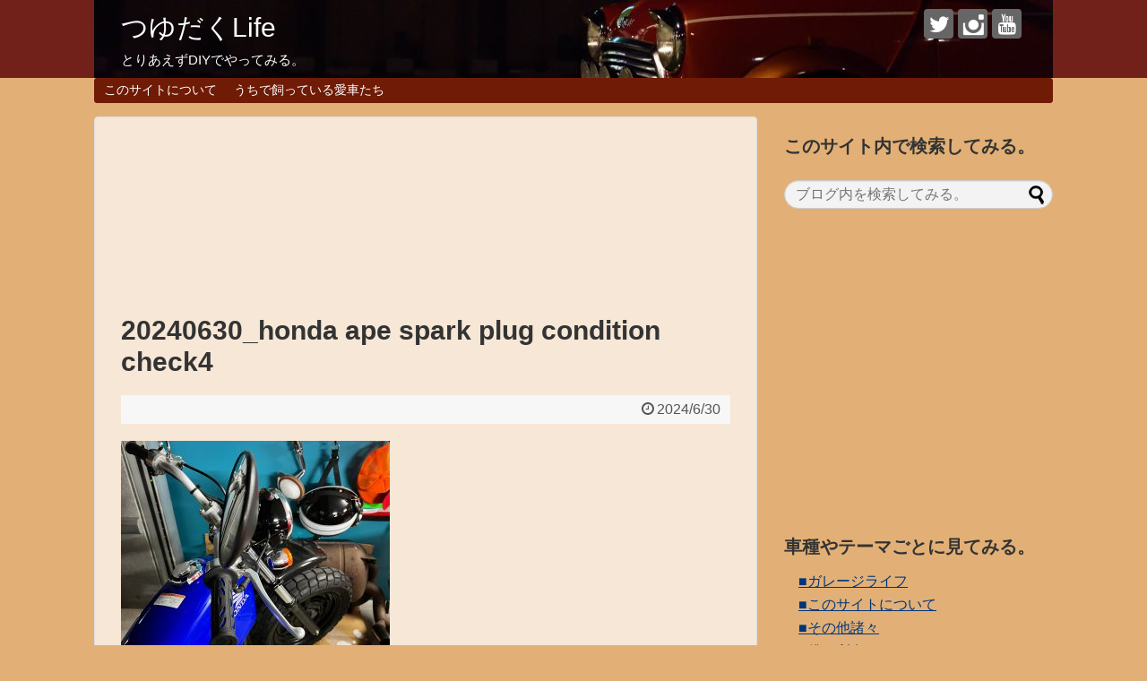

--- FILE ---
content_type: text/html; charset=UTF-8
request_url: https://www.mini-diy.com/13309/20240630_honda-ape-spark-plug-condition-check4/
body_size: 14995
content:
<!DOCTYPE html><html dir="ltr" lang="ja" prefix="og: https://ogp.me/ns#"><head> <script async src="//pagead2.googlesyndication.com/pagead/js/adsbygoogle.js"></script> <script>(adsbygoogle = window.adsbygoogle || []).push({
    google_ad_client: "ca-pub-2064199007146177",
    enable_page_level_ads: true
  });</script> <meta charset="UTF-8"><meta name="viewport" content="width=device-width,initial-scale=1.0"><link rel="alternate" type="application/rss+xml" title="つゆだくLife RSS Feed" href="https://www.mini-diy.com/feed/" /><link rel="pingback" href="https://www.mini-diy.com/xmlrpc.php" /><meta name="robots" content="noindex,follow"><meta name="description" content="" /><meta name="keywords" content="" /><meta property="og:type" content="article"><meta property="og:description" content=""><meta property="og:title" content="20240630_honda ape spark plug condition check4"><meta property="og:url" content="https://www.mini-diy.com/13309/20240630_honda-ape-spark-plug-condition-check4/"><meta property="og:image" content="https://www.mini-diy.com/wp-content/themes/simplicity2/images/og-image.jpg"><meta property="og:site_name" content="つゆだくLife"><meta property="og:locale" content="ja_JP"><meta name="twitter:card" content="summary"><meta name="twitter:description" content=""><meta name="twitter:title" content="20240630_honda ape spark plug condition check4"><meta name="twitter:url" content="https://www.mini-diy.com/13309/20240630_honda-ape-spark-plug-condition-check4/"><meta name="twitter:image" content="https://www.mini-diy.com/wp-content/themes/simplicity2/images/og-image.jpg"><meta name="twitter:domain" content="www.mini-diy.com"><meta name="twitter:creator" content="@kamibukuroman"><meta name="twitter:site" content="@kamibukuroman"><title>20240630_honda ape spark plug condition check4 | つゆだくLife</title><meta name="robots" content="max-image-preview:large" /><meta name="author" content="Kamibukuroman"/><link rel="canonical" href="https://www.mini-diy.com/13309/20240630_honda-ape-spark-plug-condition-check4/" /><meta name="generator" content="All in One SEO (AIOSEO) 4.9.3" /><meta property="og:locale" content="ja_JP" /><meta property="og:site_name" content="つゆだくLife | とりあえずDIYでやってみる。" /><meta property="og:type" content="article" /><meta property="og:title" content="20240630_honda ape spark plug condition check4 | つゆだくLife" /><meta property="og:url" content="https://www.mini-diy.com/13309/20240630_honda-ape-spark-plug-condition-check4/" /><meta property="article:published_time" content="2024-06-30T06:03:32+00:00" /><meta property="article:modified_time" content="2024-06-30T06:03:58+00:00" /><meta name="twitter:card" content="summary" /><meta name="twitter:title" content="20240630_honda ape spark plug condition check4 | つゆだくLife" /> <script type="application/ld+json" class="aioseo-schema">{"@context":"https:\/\/schema.org","@graph":[{"@type":"BreadcrumbList","@id":"https:\/\/www.mini-diy.com\/13309\/20240630_honda-ape-spark-plug-condition-check4\/#breadcrumblist","itemListElement":[{"@type":"ListItem","@id":"https:\/\/www.mini-diy.com#listItem","position":1,"name":"Home","item":"https:\/\/www.mini-diy.com","nextItem":{"@type":"ListItem","@id":"https:\/\/www.mini-diy.com\/13309\/20240630_honda-ape-spark-plug-condition-check4\/#listItem","name":"20240630_honda ape spark plug condition check4"}},{"@type":"ListItem","@id":"https:\/\/www.mini-diy.com\/13309\/20240630_honda-ape-spark-plug-condition-check4\/#listItem","position":2,"name":"20240630_honda ape spark plug condition check4","previousItem":{"@type":"ListItem","@id":"https:\/\/www.mini-diy.com#listItem","name":"Home"}}]},{"@type":"ItemPage","@id":"https:\/\/www.mini-diy.com\/13309\/20240630_honda-ape-spark-plug-condition-check4\/#itempage","url":"https:\/\/www.mini-diy.com\/13309\/20240630_honda-ape-spark-plug-condition-check4\/","name":"20240630_honda ape spark plug condition check4 | \u3064\u3086\u3060\u304fLife","inLanguage":"ja","isPartOf":{"@id":"https:\/\/www.mini-diy.com\/#website"},"breadcrumb":{"@id":"https:\/\/www.mini-diy.com\/13309\/20240630_honda-ape-spark-plug-condition-check4\/#breadcrumblist"},"author":{"@id":"https:\/\/www.mini-diy.com\/author\/kamibukuroman\/#author"},"creator":{"@id":"https:\/\/www.mini-diy.com\/author\/kamibukuroman\/#author"},"datePublished":"2024-06-30T15:03:32+09:00","dateModified":"2024-06-30T15:03:58+09:00"},{"@type":"Organization","@id":"https:\/\/www.mini-diy.com\/#organization","name":"\u3064\u3086\u3060\u304fLife","description":"\u3068\u308a\u3042\u3048\u305aDIY\u3067\u3084\u3063\u3066\u307f\u308b\u3002","url":"https:\/\/www.mini-diy.com\/"},{"@type":"Person","@id":"https:\/\/www.mini-diy.com\/author\/kamibukuroman\/#author","url":"https:\/\/www.mini-diy.com\/author\/kamibukuroman\/","name":"Kamibukuroman","image":{"@type":"ImageObject","@id":"https:\/\/www.mini-diy.com\/13309\/20240630_honda-ape-spark-plug-condition-check4\/#authorImage","url":"https:\/\/secure.gravatar.com\/avatar\/fbb2b26c4e2fb1f18170fca10c4f8b90867f63ffcac16900de156517c4b86932?s=96&d=mm&r=g","width":96,"height":96,"caption":"Kamibukuroman"}},{"@type":"WebSite","@id":"https:\/\/www.mini-diy.com\/#website","url":"https:\/\/www.mini-diy.com\/","name":"\u3064\u3086\u3060\u304fLife","description":"\u3068\u308a\u3042\u3048\u305aDIY\u3067\u3084\u3063\u3066\u307f\u308b\u3002","inLanguage":"ja","publisher":{"@id":"https:\/\/www.mini-diy.com\/#organization"}}]}</script> <link rel="alternate" type="application/rss+xml" title="つゆだくLife &raquo; フィード" href="https://www.mini-diy.com/feed/" /><link rel="alternate" type="application/rss+xml" title="つゆだくLife &raquo; コメントフィード" href="https://www.mini-diy.com/comments/feed/" /><link rel="alternate" type="application/rss+xml" title="つゆだくLife &raquo; 20240630_honda ape spark plug condition check4 のコメントのフィード" href="https://www.mini-diy.com/13309/20240630_honda-ape-spark-plug-condition-check4/feed/" /><link rel="alternate" title="oEmbed (JSON)" type="application/json+oembed" href="https://www.mini-diy.com/wp-json/oembed/1.0/embed?url=https%3A%2F%2Fwww.mini-diy.com%2F13309%2F20240630_honda-ape-spark-plug-condition-check4%2F" /><link rel="alternate" title="oEmbed (XML)" type="text/xml+oembed" href="https://www.mini-diy.com/wp-json/oembed/1.0/embed?url=https%3A%2F%2Fwww.mini-diy.com%2F13309%2F20240630_honda-ape-spark-plug-condition-check4%2F&#038;format=xml" /><style id='wp-img-auto-sizes-contain-inline-css' type='text/css'>img:is([sizes=auto i],[sizes^="auto," i]){contain-intrinsic-size:3000px 1500px}
/*# sourceURL=wp-img-auto-sizes-contain-inline-css */</style><link rel='stylesheet' id='simplicity-style-css' href='https://www.mini-diy.com/wp-content/cache/autoptimize/autoptimize_single_892967dd17a662a1ec1eea7d74b4c802.php' type='text/css' media='all' /><link rel='stylesheet' id='responsive-style-css' href='https://www.mini-diy.com/wp-content/cache/autoptimize/autoptimize_single_89ed4ee7187e20f7ac4057f97c11700c.php' type='text/css' media='all' /><link rel='stylesheet' id='font-awesome-style-css' href='https://www.mini-diy.com/wp-content/themes/simplicity2/webfonts/css/font-awesome.min.css' type='text/css' media='all' /><link rel='stylesheet' id='icomoon-style-css' href='https://www.mini-diy.com/wp-content/cache/autoptimize/autoptimize_single_bfce2f67212e4c1491dde750934a8a55.php' type='text/css' media='all' /><link rel='stylesheet' id='thread-simple-style-css' href='https://www.mini-diy.com/wp-content/cache/autoptimize/autoptimize_single_7cdca54afb3a190a7c42ea6b737e2102.php' type='text/css' media='all' /><link rel='stylesheet' id='responsive-mode-style-css' href='https://www.mini-diy.com/wp-content/cache/autoptimize/autoptimize_single_d3ae90080c67e8594f24ca4cd7a80a87.php' type='text/css' media='all' /><link rel='stylesheet' id='narrow-style-css' href='https://www.mini-diy.com/wp-content/cache/autoptimize/autoptimize_single_4fd14657e3a466c1ac968bd6a27c8355.php' type='text/css' media='all' /><link rel='stylesheet' id='media-style-css' href='https://www.mini-diy.com/wp-content/cache/autoptimize/autoptimize_single_4287943bd38fe01d0e96b56a5db88105.php' type='text/css' media='all' /><link rel='stylesheet' id='slicknav-style-css' href='https://www.mini-diy.com/wp-content/cache/autoptimize/autoptimize_single_ac067abd3478c7bd6389d18fb28a2115.php' type='text/css' media='all' /><link rel='stylesheet' id='extension-style-css' href='https://www.mini-diy.com/wp-content/cache/autoptimize/autoptimize_single_4f9a021b933e00cf07855e41a6567c2f.php' type='text/css' media='all' /><style id='extension-style-inline-css' type='text/css'>a {
  color:#00357a;
}
a:hover:not(.balloon-btn-link):not(.btn-icon-link):not(.arrow-box-link),
.widget_new_entries a:hover,
.widget_new_popular a:hover,
.widget_popular_ranking a:hover,
.wpp-list a:hover,
.entry-read a:hover,
.entry .post-meta a:hover,
.related-entry-read a:hover,
.entry a:hover,
.related-entry-title a:hover,
.navigation a:hover,
#footer a:hover,
.article-list .entry-title a:hover {
  color:#72201a;
}
#header {
  background-color:#72201a;
}
#header-in {
  background-color:#72201a;
}
#site-title a {
  color:#ffffff;
}
#site-description {
  color:#ffffff;
}
#navi ul,
#navi ul.sub-menu,
#navi ul.children {
  background-color: #701b06;
  border-color: #701b06;
}
#navi ul li a {
  color:#ffffff;
}
#navi ul li a:hover {
  background-color:#9b3a33;
}
#mobile-menu a {
  color:#9b3a33;
}
#mobile-menu a {
  background-color:#9b3a33;
}
#footer {
  background-color:#f7f7f7;
}
#h-top {
  min-height:0px;
}
#s {
  border-radius:25px;
  background-color:#f3f3f3;
}
.article {
  font-size:19px;
}
/*サムネイルをサークル状に*/
.entry-thumb img,
.related-entry-thumb img,
.widget_new_entries ul li img,
.widget_new_popular ul li img,
.widget_popular_ranking ul li img,
#prev-next img,
.widget_new_entries .new-entrys-large .new-entry img{
  border-radius:10px;
}
@media screen and (max-width:639px){
  .article br{
    display: block;
  }
}
#site-title{
  margin-right: 0;
}
#h-top {
  background-image:url('https://www.mini-diy.com/wp-content/uploads/2018/03/cropped-D5D1CBAB-083E-4CDB-B58A-1C815C2011A2.jpeg');
}

/*# sourceURL=extension-style-inline-css */</style><link rel='stylesheet' id='print-style-css' href='https://www.mini-diy.com/wp-content/cache/autoptimize/autoptimize_single_08d3ac49aa8cd84996c44b834f2013fa.php' type='text/css' media='print' /><link rel='stylesheet' id='sns-twitter-type-style-css' href='https://www.mini-diy.com/wp-content/cache/autoptimize/autoptimize_single_f6dad01a093c249d9aad5dae18bff4f7.php' type='text/css' media='all' /><style id='wp-emoji-styles-inline-css' type='text/css'>img.wp-smiley, img.emoji {
		display: inline !important;
		border: none !important;
		box-shadow: none !important;
		height: 1em !important;
		width: 1em !important;
		margin: 0 0.07em !important;
		vertical-align: -0.1em !important;
		background: none !important;
		padding: 0 !important;
	}
/*# sourceURL=wp-emoji-styles-inline-css */</style><style id='wp-block-library-inline-css' type='text/css'>:root{--wp-block-synced-color:#7a00df;--wp-block-synced-color--rgb:122,0,223;--wp-bound-block-color:var(--wp-block-synced-color);--wp-editor-canvas-background:#ddd;--wp-admin-theme-color:#007cba;--wp-admin-theme-color--rgb:0,124,186;--wp-admin-theme-color-darker-10:#006ba1;--wp-admin-theme-color-darker-10--rgb:0,107,160.5;--wp-admin-theme-color-darker-20:#005a87;--wp-admin-theme-color-darker-20--rgb:0,90,135;--wp-admin-border-width-focus:2px}@media (min-resolution:192dpi){:root{--wp-admin-border-width-focus:1.5px}}.wp-element-button{cursor:pointer}:root .has-very-light-gray-background-color{background-color:#eee}:root .has-very-dark-gray-background-color{background-color:#313131}:root .has-very-light-gray-color{color:#eee}:root .has-very-dark-gray-color{color:#313131}:root .has-vivid-green-cyan-to-vivid-cyan-blue-gradient-background{background:linear-gradient(135deg,#00d084,#0693e3)}:root .has-purple-crush-gradient-background{background:linear-gradient(135deg,#34e2e4,#4721fb 50%,#ab1dfe)}:root .has-hazy-dawn-gradient-background{background:linear-gradient(135deg,#faaca8,#dad0ec)}:root .has-subdued-olive-gradient-background{background:linear-gradient(135deg,#fafae1,#67a671)}:root .has-atomic-cream-gradient-background{background:linear-gradient(135deg,#fdd79a,#004a59)}:root .has-nightshade-gradient-background{background:linear-gradient(135deg,#330968,#31cdcf)}:root .has-midnight-gradient-background{background:linear-gradient(135deg,#020381,#2874fc)}:root{--wp--preset--font-size--normal:16px;--wp--preset--font-size--huge:42px}.has-regular-font-size{font-size:1em}.has-larger-font-size{font-size:2.625em}.has-normal-font-size{font-size:var(--wp--preset--font-size--normal)}.has-huge-font-size{font-size:var(--wp--preset--font-size--huge)}.has-text-align-center{text-align:center}.has-text-align-left{text-align:left}.has-text-align-right{text-align:right}.has-fit-text{white-space:nowrap!important}#end-resizable-editor-section{display:none}.aligncenter{clear:both}.items-justified-left{justify-content:flex-start}.items-justified-center{justify-content:center}.items-justified-right{justify-content:flex-end}.items-justified-space-between{justify-content:space-between}.screen-reader-text{border:0;clip-path:inset(50%);height:1px;margin:-1px;overflow:hidden;padding:0;position:absolute;width:1px;word-wrap:normal!important}.screen-reader-text:focus{background-color:#ddd;clip-path:none;color:#444;display:block;font-size:1em;height:auto;left:5px;line-height:normal;padding:15px 23px 14px;text-decoration:none;top:5px;width:auto;z-index:100000}html :where(.has-border-color){border-style:solid}html :where([style*=border-top-color]){border-top-style:solid}html :where([style*=border-right-color]){border-right-style:solid}html :where([style*=border-bottom-color]){border-bottom-style:solid}html :where([style*=border-left-color]){border-left-style:solid}html :where([style*=border-width]){border-style:solid}html :where([style*=border-top-width]){border-top-style:solid}html :where([style*=border-right-width]){border-right-style:solid}html :where([style*=border-bottom-width]){border-bottom-style:solid}html :where([style*=border-left-width]){border-left-style:solid}html :where(img[class*=wp-image-]){height:auto;max-width:100%}:where(figure){margin:0 0 1em}html :where(.is-position-sticky){--wp-admin--admin-bar--position-offset:var(--wp-admin--admin-bar--height,0px)}@media screen and (max-width:600px){html :where(.is-position-sticky){--wp-admin--admin-bar--position-offset:0px}}

/*# sourceURL=wp-block-library-inline-css */</style><style id='global-styles-inline-css' type='text/css'>:root{--wp--preset--aspect-ratio--square: 1;--wp--preset--aspect-ratio--4-3: 4/3;--wp--preset--aspect-ratio--3-4: 3/4;--wp--preset--aspect-ratio--3-2: 3/2;--wp--preset--aspect-ratio--2-3: 2/3;--wp--preset--aspect-ratio--16-9: 16/9;--wp--preset--aspect-ratio--9-16: 9/16;--wp--preset--color--black: #000000;--wp--preset--color--cyan-bluish-gray: #abb8c3;--wp--preset--color--white: #ffffff;--wp--preset--color--pale-pink: #f78da7;--wp--preset--color--vivid-red: #cf2e2e;--wp--preset--color--luminous-vivid-orange: #ff6900;--wp--preset--color--luminous-vivid-amber: #fcb900;--wp--preset--color--light-green-cyan: #7bdcb5;--wp--preset--color--vivid-green-cyan: #00d084;--wp--preset--color--pale-cyan-blue: #8ed1fc;--wp--preset--color--vivid-cyan-blue: #0693e3;--wp--preset--color--vivid-purple: #9b51e0;--wp--preset--gradient--vivid-cyan-blue-to-vivid-purple: linear-gradient(135deg,rgb(6,147,227) 0%,rgb(155,81,224) 100%);--wp--preset--gradient--light-green-cyan-to-vivid-green-cyan: linear-gradient(135deg,rgb(122,220,180) 0%,rgb(0,208,130) 100%);--wp--preset--gradient--luminous-vivid-amber-to-luminous-vivid-orange: linear-gradient(135deg,rgb(252,185,0) 0%,rgb(255,105,0) 100%);--wp--preset--gradient--luminous-vivid-orange-to-vivid-red: linear-gradient(135deg,rgb(255,105,0) 0%,rgb(207,46,46) 100%);--wp--preset--gradient--very-light-gray-to-cyan-bluish-gray: linear-gradient(135deg,rgb(238,238,238) 0%,rgb(169,184,195) 100%);--wp--preset--gradient--cool-to-warm-spectrum: linear-gradient(135deg,rgb(74,234,220) 0%,rgb(151,120,209) 20%,rgb(207,42,186) 40%,rgb(238,44,130) 60%,rgb(251,105,98) 80%,rgb(254,248,76) 100%);--wp--preset--gradient--blush-light-purple: linear-gradient(135deg,rgb(255,206,236) 0%,rgb(152,150,240) 100%);--wp--preset--gradient--blush-bordeaux: linear-gradient(135deg,rgb(254,205,165) 0%,rgb(254,45,45) 50%,rgb(107,0,62) 100%);--wp--preset--gradient--luminous-dusk: linear-gradient(135deg,rgb(255,203,112) 0%,rgb(199,81,192) 50%,rgb(65,88,208) 100%);--wp--preset--gradient--pale-ocean: linear-gradient(135deg,rgb(255,245,203) 0%,rgb(182,227,212) 50%,rgb(51,167,181) 100%);--wp--preset--gradient--electric-grass: linear-gradient(135deg,rgb(202,248,128) 0%,rgb(113,206,126) 100%);--wp--preset--gradient--midnight: linear-gradient(135deg,rgb(2,3,129) 0%,rgb(40,116,252) 100%);--wp--preset--font-size--small: 13px;--wp--preset--font-size--medium: 20px;--wp--preset--font-size--large: 36px;--wp--preset--font-size--x-large: 42px;--wp--preset--spacing--20: 0.44rem;--wp--preset--spacing--30: 0.67rem;--wp--preset--spacing--40: 1rem;--wp--preset--spacing--50: 1.5rem;--wp--preset--spacing--60: 2.25rem;--wp--preset--spacing--70: 3.38rem;--wp--preset--spacing--80: 5.06rem;--wp--preset--shadow--natural: 6px 6px 9px rgba(0, 0, 0, 0.2);--wp--preset--shadow--deep: 12px 12px 50px rgba(0, 0, 0, 0.4);--wp--preset--shadow--sharp: 6px 6px 0px rgba(0, 0, 0, 0.2);--wp--preset--shadow--outlined: 6px 6px 0px -3px rgb(255, 255, 255), 6px 6px rgb(0, 0, 0);--wp--preset--shadow--crisp: 6px 6px 0px rgb(0, 0, 0);}:where(.is-layout-flex){gap: 0.5em;}:where(.is-layout-grid){gap: 0.5em;}body .is-layout-flex{display: flex;}.is-layout-flex{flex-wrap: wrap;align-items: center;}.is-layout-flex > :is(*, div){margin: 0;}body .is-layout-grid{display: grid;}.is-layout-grid > :is(*, div){margin: 0;}:where(.wp-block-columns.is-layout-flex){gap: 2em;}:where(.wp-block-columns.is-layout-grid){gap: 2em;}:where(.wp-block-post-template.is-layout-flex){gap: 1.25em;}:where(.wp-block-post-template.is-layout-grid){gap: 1.25em;}.has-black-color{color: var(--wp--preset--color--black) !important;}.has-cyan-bluish-gray-color{color: var(--wp--preset--color--cyan-bluish-gray) !important;}.has-white-color{color: var(--wp--preset--color--white) !important;}.has-pale-pink-color{color: var(--wp--preset--color--pale-pink) !important;}.has-vivid-red-color{color: var(--wp--preset--color--vivid-red) !important;}.has-luminous-vivid-orange-color{color: var(--wp--preset--color--luminous-vivid-orange) !important;}.has-luminous-vivid-amber-color{color: var(--wp--preset--color--luminous-vivid-amber) !important;}.has-light-green-cyan-color{color: var(--wp--preset--color--light-green-cyan) !important;}.has-vivid-green-cyan-color{color: var(--wp--preset--color--vivid-green-cyan) !important;}.has-pale-cyan-blue-color{color: var(--wp--preset--color--pale-cyan-blue) !important;}.has-vivid-cyan-blue-color{color: var(--wp--preset--color--vivid-cyan-blue) !important;}.has-vivid-purple-color{color: var(--wp--preset--color--vivid-purple) !important;}.has-black-background-color{background-color: var(--wp--preset--color--black) !important;}.has-cyan-bluish-gray-background-color{background-color: var(--wp--preset--color--cyan-bluish-gray) !important;}.has-white-background-color{background-color: var(--wp--preset--color--white) !important;}.has-pale-pink-background-color{background-color: var(--wp--preset--color--pale-pink) !important;}.has-vivid-red-background-color{background-color: var(--wp--preset--color--vivid-red) !important;}.has-luminous-vivid-orange-background-color{background-color: var(--wp--preset--color--luminous-vivid-orange) !important;}.has-luminous-vivid-amber-background-color{background-color: var(--wp--preset--color--luminous-vivid-amber) !important;}.has-light-green-cyan-background-color{background-color: var(--wp--preset--color--light-green-cyan) !important;}.has-vivid-green-cyan-background-color{background-color: var(--wp--preset--color--vivid-green-cyan) !important;}.has-pale-cyan-blue-background-color{background-color: var(--wp--preset--color--pale-cyan-blue) !important;}.has-vivid-cyan-blue-background-color{background-color: var(--wp--preset--color--vivid-cyan-blue) !important;}.has-vivid-purple-background-color{background-color: var(--wp--preset--color--vivid-purple) !important;}.has-black-border-color{border-color: var(--wp--preset--color--black) !important;}.has-cyan-bluish-gray-border-color{border-color: var(--wp--preset--color--cyan-bluish-gray) !important;}.has-white-border-color{border-color: var(--wp--preset--color--white) !important;}.has-pale-pink-border-color{border-color: var(--wp--preset--color--pale-pink) !important;}.has-vivid-red-border-color{border-color: var(--wp--preset--color--vivid-red) !important;}.has-luminous-vivid-orange-border-color{border-color: var(--wp--preset--color--luminous-vivid-orange) !important;}.has-luminous-vivid-amber-border-color{border-color: var(--wp--preset--color--luminous-vivid-amber) !important;}.has-light-green-cyan-border-color{border-color: var(--wp--preset--color--light-green-cyan) !important;}.has-vivid-green-cyan-border-color{border-color: var(--wp--preset--color--vivid-green-cyan) !important;}.has-pale-cyan-blue-border-color{border-color: var(--wp--preset--color--pale-cyan-blue) !important;}.has-vivid-cyan-blue-border-color{border-color: var(--wp--preset--color--vivid-cyan-blue) !important;}.has-vivid-purple-border-color{border-color: var(--wp--preset--color--vivid-purple) !important;}.has-vivid-cyan-blue-to-vivid-purple-gradient-background{background: var(--wp--preset--gradient--vivid-cyan-blue-to-vivid-purple) !important;}.has-light-green-cyan-to-vivid-green-cyan-gradient-background{background: var(--wp--preset--gradient--light-green-cyan-to-vivid-green-cyan) !important;}.has-luminous-vivid-amber-to-luminous-vivid-orange-gradient-background{background: var(--wp--preset--gradient--luminous-vivid-amber-to-luminous-vivid-orange) !important;}.has-luminous-vivid-orange-to-vivid-red-gradient-background{background: var(--wp--preset--gradient--luminous-vivid-orange-to-vivid-red) !important;}.has-very-light-gray-to-cyan-bluish-gray-gradient-background{background: var(--wp--preset--gradient--very-light-gray-to-cyan-bluish-gray) !important;}.has-cool-to-warm-spectrum-gradient-background{background: var(--wp--preset--gradient--cool-to-warm-spectrum) !important;}.has-blush-light-purple-gradient-background{background: var(--wp--preset--gradient--blush-light-purple) !important;}.has-blush-bordeaux-gradient-background{background: var(--wp--preset--gradient--blush-bordeaux) !important;}.has-luminous-dusk-gradient-background{background: var(--wp--preset--gradient--luminous-dusk) !important;}.has-pale-ocean-gradient-background{background: var(--wp--preset--gradient--pale-ocean) !important;}.has-electric-grass-gradient-background{background: var(--wp--preset--gradient--electric-grass) !important;}.has-midnight-gradient-background{background: var(--wp--preset--gradient--midnight) !important;}.has-small-font-size{font-size: var(--wp--preset--font-size--small) !important;}.has-medium-font-size{font-size: var(--wp--preset--font-size--medium) !important;}.has-large-font-size{font-size: var(--wp--preset--font-size--large) !important;}.has-x-large-font-size{font-size: var(--wp--preset--font-size--x-large) !important;}
/*# sourceURL=global-styles-inline-css */</style><style id='classic-theme-styles-inline-css' type='text/css'>/*! This file is auto-generated */
.wp-block-button__link{color:#fff;background-color:#32373c;border-radius:9999px;box-shadow:none;text-decoration:none;padding:calc(.667em + 2px) calc(1.333em + 2px);font-size:1.125em}.wp-block-file__button{background:#32373c;color:#fff;text-decoration:none}
/*# sourceURL=/wp-includes/css/classic-themes.min.css */</style><link rel='stylesheet' id='pz-linkcard-css' href='https://www.mini-diy.com/wp-content/cache/autoptimize/autoptimize_single_638a0af94f09d1d52d83bc04e6431a85.php' type='text/css' media='all' /><link rel='stylesheet' id='wp-polls-css' href='https://www.mini-diy.com/wp-content/cache/autoptimize/autoptimize_single_e619fed4db9cedec2065f006d5b63713.php' type='text/css' media='all' /><style id='wp-polls-inline-css' type='text/css'>.wp-polls .pollbar {
	margin: 1px;
	font-size: 6px;
	line-height: 8px;
	height: 8px;
	background-image: url('https://www.mini-diy.com/wp-content/plugins/wp-polls/images/default/pollbg.gif');
	border: 1px solid #c8c8c8;
}

/*# sourceURL=wp-polls-inline-css */</style> <script type="text/javascript" src="https://www.mini-diy.com/wp-includes/js/jquery/jquery.min.js" id="jquery-core-js"></script> <script defer type="text/javascript" src="https://www.mini-diy.com/wp-includes/js/jquery/jquery-migrate.min.js" id="jquery-migrate-js"></script> <link rel="EditURI" type="application/rsd+xml" title="RSD" href="https://www.mini-diy.com/xmlrpc.php?rsd" /><meta name="generator" content="WordPress 6.9" /><link rel='shortlink' href='https://www.mini-diy.com/?p=13316' /><style type="text/css" id="custom-background-css">body.custom-background { background-color: #e2b076; }</style> <script>(function(i,s,o,g,r,a,m){i['GoogleAnalyticsObject']=r;i[r]=i[r]||function(){
  (i[r].q=i[r].q||[]).push(arguments)},i[r].l=1*new Date();a=s.createElement(o),
  m=s.getElementsByTagName(o)[0];a.async=1;a.src=g;m.parentNode.insertBefore(a,m)
  })(window,document,'script','//www.google-analytics.com/analytics.js','ga');

  ga('create', 'UA-80843136-1', 'auto');
  ga('send', 'pageview');</script> <link rel="icon" href="https://www.mini-diy.com/wp-content/uploads/2016/10/cropped-e0338985_22523115-32x32.jpg" sizes="32x32" /><link rel="icon" href="https://www.mini-diy.com/wp-content/uploads/2016/10/cropped-e0338985_22523115-192x192.jpg" sizes="192x192" /><link rel="apple-touch-icon" href="https://www.mini-diy.com/wp-content/uploads/2016/10/cropped-e0338985_22523115-180x180.jpg" /><meta name="msapplication-TileImage" content="https://www.mini-diy.com/wp-content/uploads/2016/10/cropped-e0338985_22523115-270x270.jpg" /> <script async src="//pagead2.googlesyndication.com/pagead/js/adsbygoogle.js"></script> <script>(adsbygoogle = window.adsbygoogle || []).push({
    google_ad_client: "ca-pub-2064199007146177",
    enable_page_level_ads: true
  });</script> </head><body class="attachment wp-singular attachment-template-default single single-attachment postid-13316 attachmentid-13316 attachment-jpeg custom-background wp-theme-simplicity2" itemscope itemtype="http://schema.org/WebPage"><div id="container"><header itemscope itemtype="http://schema.org/WPHeader"><div id="header" class="clearfix"><div id="header-in"><div id="h-top"><div class="alignleft top-title-catchphrase"><p id="site-title" itemscope itemtype="http://schema.org/Organization"> <a href="https://www.mini-diy.com/">つゆだくLife</a></p><p id="site-description"> とりあえずDIYでやってみる。</p></div><div class="alignright top-sns-follows"><div class="sns-pages"><p class="sns-follow-msg">フォローしてみる。</p><ul class="snsp"><li class="twitter-page"><a href="//twitter.com/kamibukuroman" target="_blank" title="Twitterをフォロー" rel="nofollow"><span class="icon-twitter-logo"></span></a></li><li class="instagram-page"><a href="//instagram.com/kamibukuroman" target="_blank" title="Instagramをフォロー" rel="nofollow"><span class="icon-instagram-logo"></span></a></li><li class="youtube-page"><a href="https://www.youtube.com/channel/UCk4nZr1HNaI2f0_wnZj321g/" target="_blank" title="YouTubeをフォロー" rel="nofollow"><span class="icon-youtube-logo"></span></a></li></ul></div></div></div></div></div></header><nav itemscope itemtype="http://schema.org/SiteNavigationElement"><div id="navi"><div id="navi-in"><div class="menu-%e3%81%a4%e3%82%86%e3%81%a0%e3%81%8fmenu-container"><ul id="menu-%e3%81%a4%e3%82%86%e3%81%a0%e3%81%8fmenu" class="menu"><li id="menu-item-18" class="menu-item menu-item-type-post_type menu-item-object-page menu-item-18"><a href="https://www.mini-diy.com/page-6/">このサイトについて</a></li><li id="menu-item-17" class="menu-item menu-item-type-post_type menu-item-object-page menu-item-17"><a href="https://www.mini-diy.com/page-9/">うちで飼っている愛車たち</a></li></ul></div></div></div></nav><div id="body"><div id="body-in"><main itemscope itemprop="mainContentOfPage"><div id="main" itemscope itemtype="http://schema.org/Blog"><div id="custom_html-5" class="widget_text widget-over-breadcrumbs widget_custom_html"><div class="textwidget custom-html-widget"><script async src="https://pagead2.googlesyndication.com/pagead/js/adsbygoogle.js"></script> <ins class="adsbygoogle"
 style="display:block"
 data-ad-format="fluid"
 data-ad-layout-key="-ff+6a-x-eh+tr"
 data-ad-client="ca-pub-2064199007146177"
 data-ad-slot="8698192844"></ins> <script>(adsbygoogle = window.adsbygoogle || []).push({});</script></div></div><div id="post-13316" class="post-13316 attachment type-attachment status-inherit hentry"><article class="article"><div id="block-2" class="widget-over-articletitle widget_block"></div><header><h1 class="entry-title"> 20240630_honda ape spark plug condition check4</h1><p class="post-meta"> <span class="post-date"><span class="fa fa-clock-o fa-fw"></span><time class="entry-date date published updated" datetime="2024-06-30T15:03:32+09:00">2024/6/30</time></span></p></header><div id="the-content" class="entry-content"><p class="attachment"><a href='https://www.mini-diy.com/wp-content/uploads/2024/06/20240630_honda-ape-spark-plug-condition-check4-scaled.jpg'><img fetchpriority="high" decoding="async" width="300" height="300" src="https://www.mini-diy.com/wp-content/themes/simplicity2/images/1x1.trans.gif" data-original="https://www.mini-diy.com/wp-content/uploads/2024/06/20240630_honda-ape-spark-plug-condition-check4-300x300.jpg" class="attachment-medium size-medium" alt="エイプのプラグコンディションチェック" srcset="https://www.mini-diy.com/wp-content/uploads/2024/06/20240630_honda-ape-spark-plug-condition-check4-300x300.jpg 300w, https://www.mini-diy.com/wp-content/uploads/2024/06/20240630_honda-ape-spark-plug-condition-check4-1024x1024.jpg 1024w, https://www.mini-diy.com/wp-content/uploads/2024/06/20240630_honda-ape-spark-plug-condition-check4-150x150.jpg 150w, https://www.mini-diy.com/wp-content/uploads/2024/06/20240630_honda-ape-spark-plug-condition-check4-768x768.jpg 768w, https://www.mini-diy.com/wp-content/uploads/2024/06/20240630_honda-ape-spark-plug-condition-check4-1536x1536.jpg 1536w, https://www.mini-diy.com/wp-content/uploads/2024/06/20240630_honda-ape-spark-plug-condition-check4-2048x2048.jpg 2048w, https://www.mini-diy.com/wp-content/uploads/2024/06/20240630_honda-ape-spark-plug-condition-check4-100x100.jpg 100w, https://www.mini-diy.com/wp-content/uploads/2024/06/20240630_honda-ape-spark-plug-condition-check4-320x320.jpg 320w" sizes="(max-width: 300px) 100vw, 300px" / data-lazy="true"><noscript><img fetchpriority="high" decoding="async" width="300" height="300" src="https://www.mini-diy.com/wp-content/uploads/2024/06/20240630_honda-ape-spark-plug-condition-check4-300x300.jpg" class="attachment-medium size-medium" alt="エイプのプラグコンディションチェック" srcset="https://www.mini-diy.com/wp-content/uploads/2024/06/20240630_honda-ape-spark-plug-condition-check4-300x300.jpg 300w, https://www.mini-diy.com/wp-content/uploads/2024/06/20240630_honda-ape-spark-plug-condition-check4-1024x1024.jpg 1024w, https://www.mini-diy.com/wp-content/uploads/2024/06/20240630_honda-ape-spark-plug-condition-check4-150x150.jpg 150w, https://www.mini-diy.com/wp-content/uploads/2024/06/20240630_honda-ape-spark-plug-condition-check4-768x768.jpg 768w, https://www.mini-diy.com/wp-content/uploads/2024/06/20240630_honda-ape-spark-plug-condition-check4-1536x1536.jpg 1536w, https://www.mini-diy.com/wp-content/uploads/2024/06/20240630_honda-ape-spark-plug-condition-check4-2048x2048.jpg 2048w, https://www.mini-diy.com/wp-content/uploads/2024/06/20240630_honda-ape-spark-plug-condition-check4-100x100.jpg 100w, https://www.mini-diy.com/wp-content/uploads/2024/06/20240630_honda-ape-spark-plug-condition-check4-320x320.jpg 320w" sizes="(max-width: 300px) 100vw, 300px" /></noscript></a></p></div><footer><div id="custom_html-11" class="widget_text widget-under-article widget_custom_html"><div class="textwidget custom-html-widget"><p class="p1" style="text-align: center;"> <script defer src="[data-uri]"></script><script defer type="text/javascript" src="https://xml.affiliate.rakuten.co.jp/widget/js/rakuten_widget.js"></script></p></div></div><div id="custom_html-10" class="widget_text widget-under-article widget_custom_html"><div class="textwidget custom-html-widget"><script async src="https://pagead2.googlesyndication.com/pagead/js/adsbygoogle.js"></script> <ins class="adsbygoogle"
 style="display:block"
 data-ad-format="autorelaxed"
 data-ad-client="ca-pub-2064199007146177"
 data-ad-slot="3793085560"></ins> <script>(adsbygoogle = window.adsbygoogle || []).push({});</script></div></div><div id="sns-group" class="sns-group sns-group-bottom"><div class="sns-buttons sns-buttons-pc"><ul class="snsb clearfix"></ul></div><div class="sns-pages"><p class="sns-follow-msg">フォローしてみる。</p><ul class="snsp"><li class="twitter-page"><a href="//twitter.com/kamibukuroman" target="_blank" title="Twitterをフォロー" rel="nofollow"><span class="icon-twitter-logo"></span></a></li><li class="instagram-page"><a href="//instagram.com/kamibukuroman" target="_blank" title="Instagramをフォロー" rel="nofollow"><span class="icon-instagram-logo"></span></a></li><li class="youtube-page"><a href="https://www.youtube.com/channel/UCk4nZr1HNaI2f0_wnZj321g/" target="_blank" title="YouTubeをフォロー" rel="nofollow"><span class="icon-youtube-logo"></span></a></li></ul></div></div><p class="footer-post-meta"> <span class="post-tag"></span> <span class="post-author vcard author"><span class="fn"><span class="fa fa-user fa-fw"></span><a href="https://www.mini-diy.com/author/kamibukuroman/">Kamibukuroman</a> </span></span></p></footer></article></div><div id="under-entry-body"><aside id="related-entries"><h2>関連記事はこちら。</h2><p>記事は見つかりませんでした。</p> <br style="clear:both;"></aside><div class="navigation"><div id="prev-next" class="clearfix"></div></div><div id="comments-thread"><aside><div id="respond" class="comment-respond"><h2 id="reply-title" class="comment-reply-title">コメントをどうぞ。 <small><a rel="nofollow" id="cancel-comment-reply-link" href="/13309/20240630_honda-ape-spark-plug-condition-check4/#respond" style="display:none;">コメントをキャンセル</a></small></h2><form action="https://www.mini-diy.com/wp-comments-post.php" method="post" id="commentform" class="comment-form"><p class="comment-notes"><span id="email-notes">メールアドレスが公開されることはありません。</span> <span class="required-field-message"><span class="required">※</span> が付いている欄は必須項目です</span></p><p class="comment-form-comment"><textarea id="comment" class="expanding" name="comment" cols="45" rows="8" aria-required="true" placeholder=""></textarea></p><p class="comment-form-author"><label for="author">名前 <span class="required">※</span></label> <input id="author" name="author" type="text" value="" size="30" maxlength="245" autocomplete="name" required="required" /></p><p class="comment-form-email"><label for="email">メール <span class="required">※</span></label> <input id="email" name="email" type="text" value="" size="30" maxlength="100" aria-describedby="email-notes" autocomplete="email" required="required" /></p><p class="comment-form-url"><label for="url">サイト</label> <input id="url" name="url" type="text" value="" size="30" maxlength="200" autocomplete="url" /></p><p class="form-submit"><input name="submit" type="submit" id="submit" class="submit" value="コメントを送信。" /> <input type='hidden' name='comment_post_ID' value='13316' id='comment_post_ID' /> <input type='hidden' name='comment_parent' id='comment_parent' value='0' /></p><p style="display: none;"><input type="hidden" id="akismet_comment_nonce" name="akismet_comment_nonce" value="bfcb9ada67" /></p><p style="display: none !important;" class="akismet-fields-container" data-prefix="ak_"><label>&#916;<textarea name="ak_hp_textarea" cols="45" rows="8" maxlength="100"></textarea></label><input type="hidden" id="ak_js_1" name="ak_js" value="43"/><script defer src="[data-uri]"></script></p></form></div></aside></div></div></div></main><div id="sidebar" role="complementary"><div id="sidebar-widget"><aside id="search-2" class="widget widget_search"><h3 class="widget_title sidebar_widget_title">このサイト内で検索してみる。</h3><form method="get" id="searchform" action="https://www.mini-diy.com/"> <input type="text" placeholder="ブログ内を検索してみる。" name="s" id="s"> <input type="submit" id="searchsubmit" value=""></form></aside><aside id="custom_html-9" class="widget_text widget widget_custom_html"><div class="textwidget custom-html-widget"><script async src="//pagead2.googlesyndication.com/pagead/js/adsbygoogle.js"></script>  <ins class="adsbygoogle"
 style="display:inline-block;width:300px;height:250px"
 data-ad-client="ca-pub-2064199007146177"
 data-ad-slot="5353283444"></ins> <script>(adsbygoogle = window.adsbygoogle || []).push({});</script></div></aside><aside id="categories-3" class="widget widget_categories"><h3 class="widget_title sidebar_widget_title">車種やテーマごとに見てみる。</h3><ul><li class="cat-item cat-item-248"><a href="https://www.mini-diy.com/category/%e2%96%a0%e3%82%ac%e3%83%ac%e3%83%bc%e3%82%b8%e3%83%a9%e3%82%a4%e3%83%95/">■ガレージライフ</a></li><li class="cat-item cat-item-3"><a href="https://www.mini-diy.com/category/aboutwebsite/">■このサイトについて</a></li><li class="cat-item cat-item-205"><a href="https://www.mini-diy.com/category/%e2%96%a0%e3%81%9d%e3%81%ae%e4%bb%96%e8%ab%b8%e3%80%85/">■その他諸々</a></li><li class="cat-item cat-item-161"><a href="https://www.mini-diy.com/category/my-lovely-cars/">■僕の所有するクルマ</a><ul class='children'><li class="cat-item cat-item-258"><a href="https://www.mini-diy.com/category/my-lovely-cars/ferrari-testarossa/">▶︎フェラーリ テスタロッサ(Ferrari Testarossa)</a><ul class='children'><li class="cat-item cat-item-259"><a href="https://www.mini-diy.com/category/my-lovely-cars/ferrari-testarossa/goodsoftestarossa/">・テスタロッサとのライフスタイル・グッズ</a></li><li class="cat-item cat-item-263"><a href="https://www.mini-diy.com/category/my-lovely-cars/ferrari-testarossa/diyoftestarossa/">・テスタロッサのDIY</a><ul class='children'><li class="cat-item cat-item-264"><a href="https://www.mini-diy.com/category/my-lovely-cars/ferrari-testarossa/diyoftestarossa/testarossaengine/">-テスタロッサエンジンルーム</a></li><li class="cat-item cat-item-265"><a href="https://www.mini-diy.com/category/my-lovely-cars/ferrari-testarossa/diyoftestarossa/testarossainterior/">-テスタロッサ内装</a></li><li class="cat-item cat-item-266"><a href="https://www.mini-diy.com/category/my-lovely-cars/ferrari-testarossa/diyoftestarossa/testarossabody/">-テスタロッサ外装</a></li><li class="cat-item cat-item-267"><a href="https://www.mini-diy.com/category/my-lovely-cars/ferrari-testarossa/diyoftestarossa/testarossamaintain/">-テスタロッサ定期メンテ</a></li><li class="cat-item cat-item-268"><a href="https://www.mini-diy.com/category/my-lovely-cars/ferrari-testarossa/diyoftestarossa/testarossadrivetrain/">-テスタロッサ足回り</a></li><li class="cat-item cat-item-269"><a href="https://www.mini-diy.com/category/my-lovely-cars/ferrari-testarossa/diyoftestarossa/testarossaelectric/">-テスタロッサ電装</a></li></ul></li><li class="cat-item cat-item-270"><a href="https://www.mini-diy.com/category/my-lovely-cars/ferrari-testarossa/testarossatrouble/">・テスタロッサのトラブル</a></li><li class="cat-item cat-item-271"><a href="https://www.mini-diy.com/category/my-lovely-cars/ferrari-testarossa/testarossatoshop/">・テスタロッサをショップに預ける</a></li><li class="cat-item cat-item-260"><a href="https://www.mini-diy.com/category/my-lovely-cars/ferrari-testarossa/purchasetestarossa/">・テスタロッサ購入記</a></li></ul></li><li class="cat-item cat-item-164"><a href="https://www.mini-diy.com/category/my-lovely-cars/970panamera/">▶︎ポルシェ パナメーラS(Porsche 970 Panamera S)</a><ul class='children'><li class="cat-item cat-item-171"><a href="https://www.mini-diy.com/category/my-lovely-cars/970panamera/goodsofpanamera/">・パナメーラとのライフスタイル・グッズ</a></li><li class="cat-item cat-item-32"><a href="https://www.mini-diy.com/category/my-lovely-cars/970panamera/diyofpanamera/">・パナメーラのDIY</a><ul class='children'><li class="cat-item cat-item-180"><a href="https://www.mini-diy.com/category/my-lovely-cars/970panamera/diyofpanamera/panameraengine/">-パナメーラエンジンルーム</a></li><li class="cat-item cat-item-178"><a href="https://www.mini-diy.com/category/my-lovely-cars/970panamera/diyofpanamera/panamerainterior/">-パナメーラ内装</a></li><li class="cat-item cat-item-177"><a href="https://www.mini-diy.com/category/my-lovely-cars/970panamera/diyofpanamera/panamerabody/">-パナメーラ外装</a></li><li class="cat-item cat-item-181"><a href="https://www.mini-diy.com/category/my-lovely-cars/970panamera/diyofpanamera/panameramaintain/">-パナメーラ定期メンテ</a></li><li class="cat-item cat-item-179"><a href="https://www.mini-diy.com/category/my-lovely-cars/970panamera/diyofpanamera/panameradrivetrain/">-パナメーラ足回り</a></li><li class="cat-item cat-item-200"><a href="https://www.mini-diy.com/category/my-lovely-cars/970panamera/diyofpanamera/panameraelectric/">-パナメーラ電装</a></li></ul></li><li class="cat-item cat-item-199"><a href="https://www.mini-diy.com/category/my-lovely-cars/970panamera/panameratrouble/">・パナメーラのトラブル</a></li><li class="cat-item cat-item-173"><a href="https://www.mini-diy.com/category/my-lovely-cars/970panamera/panameratoshop/">・パナメーラをディーラーに預ける</a></li><li class="cat-item cat-item-170"><a href="https://www.mini-diy.com/category/my-lovely-cars/970panamera/purchasepanamera/">・パナメーラ購入記</a></li></ul></li><li class="cat-item cat-item-162"><a href="https://www.mini-diy.com/category/my-lovely-cars/987cayman/">▶︎ポルシェケイマンS(Porsche 987 Cayman S)</a><ul class='children'><li class="cat-item cat-item-35"><a href="https://www.mini-diy.com/category/my-lovely-cars/987cayman/goodsofcayman/">・ケイマンとのライフスタイル・グッズ</a></li><li class="cat-item cat-item-20"><a href="https://www.mini-diy.com/category/my-lovely-cars/987cayman/dayswithcayman/">・ケイマンと暮らす</a></li><li class="cat-item cat-item-33"><a href="https://www.mini-diy.com/category/my-lovely-cars/987cayman/diyofcayman/">・ケイマンのDIY</a><ul class='children'><li class="cat-item cat-item-183"><a href="https://www.mini-diy.com/category/my-lovely-cars/987cayman/diyofcayman/caymaninterior/">-ケイマン内装</a></li><li class="cat-item cat-item-182"><a href="https://www.mini-diy.com/category/my-lovely-cars/987cayman/diyofcayman/caymanbody/">-ケイマン外装</a></li><li class="cat-item cat-item-186"><a href="https://www.mini-diy.com/category/my-lovely-cars/987cayman/diyofcayman/caymanmaintain/">-ケイマン定期メンテ</a></li><li class="cat-item cat-item-184"><a href="https://www.mini-diy.com/category/my-lovely-cars/987cayman/diyofcayman/caymandrivetrain/">-ケイマン足回り</a></li><li class="cat-item cat-item-202"><a href="https://www.mini-diy.com/category/my-lovely-cars/987cayman/diyofcayman/caymanelectric/">-ケイマン電装</a></li></ul></li><li class="cat-item cat-item-34"><a href="https://www.mini-diy.com/category/my-lovely-cars/987cayman/purchasecayman/">・ケイマン購入記</a></li></ul></li><li class="cat-item cat-item-165"><a href="https://www.mini-diy.com/category/my-lovely-cars/f56jcw/">▶︎ミニ3ドアJCW(BMW Mini F56 JCW)</a><ul class='children'><li class="cat-item cat-item-172"><a href="https://www.mini-diy.com/category/my-lovely-cars/f56jcw/goodsofjcw/">・JCWとのライフスタイル・グッズ</a></li><li class="cat-item cat-item-142"><a href="https://www.mini-diy.com/category/my-lovely-cars/f56jcw/diyofjcw/">・JCWのDIY</a><ul class='children'><li class="cat-item cat-item-190"><a href="https://www.mini-diy.com/category/my-lovely-cars/f56jcw/diyofjcw/jcwengine/">-JCWエンジンルーム</a></li><li class="cat-item cat-item-188"><a href="https://www.mini-diy.com/category/my-lovely-cars/f56jcw/diyofjcw/jcwinterior/">-JCW内装</a></li><li class="cat-item cat-item-187"><a href="https://www.mini-diy.com/category/my-lovely-cars/f56jcw/diyofjcw/jcwbody/">-JCW外装</a></li><li class="cat-item cat-item-191"><a href="https://www.mini-diy.com/category/my-lovely-cars/f56jcw/diyofjcw/jcwmaintain/">-JCW定期メンテ</a></li><li class="cat-item cat-item-189"><a href="https://www.mini-diy.com/category/my-lovely-cars/f56jcw/diyofjcw/jcwdrivetrain/">-JCW足回り</a></li><li class="cat-item cat-item-204"><a href="https://www.mini-diy.com/category/my-lovely-cars/f56jcw/diyofjcw/jcwelectric/">-JCW電装</a></li></ul></li><li class="cat-item cat-item-203"><a href="https://www.mini-diy.com/category/my-lovely-cars/f56jcw/jcwtrouble/">・JCWのトラブル</a></li><li class="cat-item cat-item-175"><a href="https://www.mini-diy.com/category/my-lovely-cars/f56jcw/jcwtoshop/">・JCWをディーラーに預ける</a></li><li class="cat-item cat-item-140"><a href="https://www.mini-diy.com/category/my-lovely-cars/f56jcw/purchasejcw/">・JCW購入記</a></li></ul></li><li class="cat-item cat-item-163"><a href="https://www.mini-diy.com/category/my-lovely-cars/rover-mini/">▶︎ローバーミニ(Rover Mini Sportpack)</a><ul class='children'><li class="cat-item cat-item-19"><a href="https://www.mini-diy.com/category/my-lovely-cars/rover-mini/goodsofmini/">・ミニとのライフスタイル・グッズ</a></li><li class="cat-item cat-item-17"><a href="https://www.mini-diy.com/category/my-lovely-cars/rover-mini/diyofrovermini/">・ローバーミニのDIY</a><ul class='children'><li class="cat-item cat-item-194"><a href="https://www.mini-diy.com/category/my-lovely-cars/rover-mini/diyofrovermini/roverminiengine/">-ローバーミニエンジンルーム</a></li><li class="cat-item cat-item-193"><a href="https://www.mini-diy.com/category/my-lovely-cars/rover-mini/diyofrovermini/roverminiinterior/">-ローバーミニ内装</a></li><li class="cat-item cat-item-192"><a href="https://www.mini-diy.com/category/my-lovely-cars/rover-mini/diyofrovermini/roverminibody/">-ローバーミニ外装</a></li><li class="cat-item cat-item-195"><a href="https://www.mini-diy.com/category/my-lovely-cars/rover-mini/diyofrovermini/roverminimaintain/">-ローバーミニ定期メンテ</a></li><li class="cat-item cat-item-196"><a href="https://www.mini-diy.com/category/my-lovely-cars/rover-mini/diyofrovermini/roverminidrivetrain/">-ローバーミニ足回り</a></li><li class="cat-item cat-item-197"><a href="https://www.mini-diy.com/category/my-lovely-cars/rover-mini/diyofrovermini/roverminielectric/">-ローバーミニ電装</a></li></ul></li><li class="cat-item cat-item-198"><a href="https://www.mini-diy.com/category/my-lovely-cars/rover-mini/roverminitrouble/">・ローバーミニのトラブル</a></li><li class="cat-item cat-item-176"><a href="https://www.mini-diy.com/category/my-lovely-cars/rover-mini/roverminitoshop/">・ローバーミニをショップに預ける</a></li><li class="cat-item cat-item-5"><a href="https://www.mini-diy.com/category/my-lovely-cars/rover-mini/purchaserovermini/">・ローバーミニ購入記</a></li></ul></li></ul></li><li class="cat-item cat-item-166"><a href="https://www.mini-diy.com/category/overallcarlife/">■愛車生活全般</a></li><li class="cat-item cat-item-167"><a href="https://www.mini-diy.com/category/interestedcars/">■購入検討したクルマ</a><ul class='children'><li class="cat-item cat-item-168"><a href="https://www.mini-diy.com/category/interestedcars/purchaseconsideration/">▶︎その他購入検討</a><ul class='children'><li class="cat-item cat-item-208"><a href="https://www.mini-diy.com/category/interestedcars/purchaseconsideration/considercitroen/">・シトロエン(Citroën)検討</a></li><li class="cat-item cat-item-255"><a href="https://www.mini-diy.com/category/interestedcars/purchaseconsideration/%e3%83%bb%e3%83%95%e3%82%a7%e3%83%a9%e3%83%bc%e3%83%aaferrari%e6%a4%9c%e8%a8%8e/">・フェラーリ(Ferrari)検討</a></li><li class="cat-item cat-item-243"><a href="https://www.mini-diy.com/category/interestedcars/purchaseconsideration/%e3%83%bb%e3%83%a1%e3%83%ab%e3%82%bb%e3%83%87%e3%82%b9mercedez%e6%a4%9c%e8%a8%8e/">・メルセデス(Mercedez)検討</a></li><li class="cat-item cat-item-148"><a href="https://www.mini-diy.com/category/interestedcars/purchaseconsideration/considerlandrover/">・ランドローバー(LAND ROVER)検討</a></li><li class="cat-item cat-item-257"><a href="https://www.mini-diy.com/category/interestedcars/purchaseconsideration/%e3%83%bb%e3%83%a9%e3%83%b3%e3%83%9c%e3%83%ab%e3%82%ae%e3%83%bc%e3%83%8blamborghini%e6%a4%9c%e8%a8%8e/">・ランボルギーニ(Lamborghini)検討</a></li><li class="cat-item cat-item-261"><a href="https://www.mini-diy.com/category/interestedcars/purchaseconsideration/%e3%83%bb%e3%83%ad%e3%83%bc%e3%82%bf%e3%82%b9lotus%e6%a4%9c%e8%a8%8e/">・ロータス(Lotus)検討</a></li></ul></li><li class="cat-item cat-item-36"><a href="https://www.mini-diy.com/category/interestedcars/trynewcars/">▶︎試乗してみた</a><ul class='children'><li class="cat-item cat-item-143"><a href="https://www.mini-diy.com/category/interestedcars/trynewcars/trybmw/">・BMW試乗</a></li><li class="cat-item cat-item-112"><a href="https://www.mini-diy.com/category/interestedcars/trynewcars/tryabarth/">・アバルト(ABARTH)試乗</a></li><li class="cat-item cat-item-113"><a href="https://www.mini-diy.com/category/interestedcars/trynewcars/trycitroen/">・シトロエン(Citroën)試乗</a></li><li class="cat-item cat-item-155"><a href="https://www.mini-diy.com/category/interestedcars/trynewcars/trycorvette/">・シボレー(Corvette)試乗</a></li><li class="cat-item cat-item-118"><a href="https://www.mini-diy.com/category/interestedcars/trynewcars/trytesla/">・テスラ(Tesla)試乗</a></li><li class="cat-item cat-item-160"><a href="https://www.mini-diy.com/category/interestedcars/trynewcars/trytoyota/">・トヨタ(TOYOTA)試乗</a></li><li class="cat-item cat-item-209"><a href="https://www.mini-diy.com/category/interestedcars/trynewcars/tryporsche/">・ポルシェ(Porsche)試乗</a></li><li class="cat-item cat-item-210"><a href="https://www.mini-diy.com/category/interestedcars/trynewcars/trymini/">・ミニ(MINI)試乗</a></li><li class="cat-item cat-item-152"><a href="https://www.mini-diy.com/category/interestedcars/trynewcars/tyymercedesbenz/">・メルセデスベンツ(Mercedes Benz)試乗</a></li></ul></li></ul></li><li class="cat-item cat-item-1"><a href="https://www.mini-diy.com/category/%e6%9c%aa%e5%88%86%e9%a1%9e/">未分類</a></li></ul></aside><aside id="archives-2" class="widget widget_archive"><h3 class="widget_title sidebar_widget_title">過去の投稿を見てみる。</h3> <label class="screen-reader-text" for="archives-dropdown-2">過去の投稿を見てみる。</label> <select id="archives-dropdown-2" name="archive-dropdown"><option value="">月を選択</option><option value='https://www.mini-diy.com/date/2026/01/'> 2026年1月</option><option value='https://www.mini-diy.com/date/2025/11/'> 2025年11月</option><option value='https://www.mini-diy.com/date/2025/10/'> 2025年10月</option><option value='https://www.mini-diy.com/date/2025/08/'> 2025年8月</option><option value='https://www.mini-diy.com/date/2025/06/'> 2025年6月</option><option value='https://www.mini-diy.com/date/2025/05/'> 2025年5月</option><option value='https://www.mini-diy.com/date/2025/04/'> 2025年4月</option><option value='https://www.mini-diy.com/date/2025/03/'> 2025年3月</option><option value='https://www.mini-diy.com/date/2025/02/'> 2025年2月</option><option value='https://www.mini-diy.com/date/2025/01/'> 2025年1月</option><option value='https://www.mini-diy.com/date/2024/12/'> 2024年12月</option><option value='https://www.mini-diy.com/date/2024/11/'> 2024年11月</option><option value='https://www.mini-diy.com/date/2024/09/'> 2024年9月</option><option value='https://www.mini-diy.com/date/2024/08/'> 2024年8月</option><option value='https://www.mini-diy.com/date/2024/07/'> 2024年7月</option><option value='https://www.mini-diy.com/date/2024/06/'> 2024年6月</option><option value='https://www.mini-diy.com/date/2024/05/'> 2024年5月</option><option value='https://www.mini-diy.com/date/2024/04/'> 2024年4月</option><option value='https://www.mini-diy.com/date/2024/03/'> 2024年3月</option><option value='https://www.mini-diy.com/date/2024/02/'> 2024年2月</option><option value='https://www.mini-diy.com/date/2024/01/'> 2024年1月</option><option value='https://www.mini-diy.com/date/2023/12/'> 2023年12月</option><option value='https://www.mini-diy.com/date/2023/11/'> 2023年11月</option><option value='https://www.mini-diy.com/date/2023/10/'> 2023年10月</option><option value='https://www.mini-diy.com/date/2023/08/'> 2023年8月</option><option value='https://www.mini-diy.com/date/2023/07/'> 2023年7月</option><option value='https://www.mini-diy.com/date/2023/05/'> 2023年5月</option><option value='https://www.mini-diy.com/date/2023/04/'> 2023年4月</option><option value='https://www.mini-diy.com/date/2023/03/'> 2023年3月</option><option value='https://www.mini-diy.com/date/2023/02/'> 2023年2月</option><option value='https://www.mini-diy.com/date/2023/01/'> 2023年1月</option><option value='https://www.mini-diy.com/date/2022/12/'> 2022年12月</option><option value='https://www.mini-diy.com/date/2022/11/'> 2022年11月</option><option value='https://www.mini-diy.com/date/2022/10/'> 2022年10月</option><option value='https://www.mini-diy.com/date/2022/09/'> 2022年9月</option><option value='https://www.mini-diy.com/date/2022/08/'> 2022年8月</option><option value='https://www.mini-diy.com/date/2022/07/'> 2022年7月</option><option value='https://www.mini-diy.com/date/2022/06/'> 2022年6月</option><option value='https://www.mini-diy.com/date/2022/05/'> 2022年5月</option><option value='https://www.mini-diy.com/date/2022/04/'> 2022年4月</option><option value='https://www.mini-diy.com/date/2022/03/'> 2022年3月</option><option value='https://www.mini-diy.com/date/2022/02/'> 2022年2月</option><option value='https://www.mini-diy.com/date/2022/01/'> 2022年1月</option><option value='https://www.mini-diy.com/date/2021/12/'> 2021年12月</option><option value='https://www.mini-diy.com/date/2021/11/'> 2021年11月</option><option value='https://www.mini-diy.com/date/2021/10/'> 2021年10月</option><option value='https://www.mini-diy.com/date/2021/09/'> 2021年9月</option><option value='https://www.mini-diy.com/date/2021/08/'> 2021年8月</option><option value='https://www.mini-diy.com/date/2021/07/'> 2021年7月</option><option value='https://www.mini-diy.com/date/2021/06/'> 2021年6月</option><option value='https://www.mini-diy.com/date/2021/05/'> 2021年5月</option><option value='https://www.mini-diy.com/date/2021/04/'> 2021年4月</option><option value='https://www.mini-diy.com/date/2021/03/'> 2021年3月</option><option value='https://www.mini-diy.com/date/2021/02/'> 2021年2月</option><option value='https://www.mini-diy.com/date/2021/01/'> 2021年1月</option><option value='https://www.mini-diy.com/date/2020/12/'> 2020年12月</option><option value='https://www.mini-diy.com/date/2020/11/'> 2020年11月</option><option value='https://www.mini-diy.com/date/2020/10/'> 2020年10月</option><option value='https://www.mini-diy.com/date/2020/09/'> 2020年9月</option><option value='https://www.mini-diy.com/date/2020/08/'> 2020年8月</option><option value='https://www.mini-diy.com/date/2020/07/'> 2020年7月</option><option value='https://www.mini-diy.com/date/2020/06/'> 2020年6月</option><option value='https://www.mini-diy.com/date/2020/05/'> 2020年5月</option><option value='https://www.mini-diy.com/date/2020/04/'> 2020年4月</option><option value='https://www.mini-diy.com/date/2020/03/'> 2020年3月</option><option value='https://www.mini-diy.com/date/2020/02/'> 2020年2月</option><option value='https://www.mini-diy.com/date/2020/01/'> 2020年1月</option><option value='https://www.mini-diy.com/date/2019/12/'> 2019年12月</option><option value='https://www.mini-diy.com/date/2019/11/'> 2019年11月</option><option value='https://www.mini-diy.com/date/2019/10/'> 2019年10月</option><option value='https://www.mini-diy.com/date/2019/09/'> 2019年9月</option><option value='https://www.mini-diy.com/date/2019/08/'> 2019年8月</option><option value='https://www.mini-diy.com/date/2019/07/'> 2019年7月</option><option value='https://www.mini-diy.com/date/2019/06/'> 2019年6月</option><option value='https://www.mini-diy.com/date/2019/05/'> 2019年5月</option><option value='https://www.mini-diy.com/date/2019/04/'> 2019年4月</option><option value='https://www.mini-diy.com/date/2019/03/'> 2019年3月</option><option value='https://www.mini-diy.com/date/2019/02/'> 2019年2月</option><option value='https://www.mini-diy.com/date/2019/01/'> 2019年1月</option><option value='https://www.mini-diy.com/date/2018/12/'> 2018年12月</option><option value='https://www.mini-diy.com/date/2018/11/'> 2018年11月</option><option value='https://www.mini-diy.com/date/2018/10/'> 2018年10月</option><option value='https://www.mini-diy.com/date/2018/09/'> 2018年9月</option><option value='https://www.mini-diy.com/date/2018/08/'> 2018年8月</option><option value='https://www.mini-diy.com/date/2018/07/'> 2018年7月</option><option value='https://www.mini-diy.com/date/2018/06/'> 2018年6月</option><option value='https://www.mini-diy.com/date/2018/05/'> 2018年5月</option><option value='https://www.mini-diy.com/date/2018/04/'> 2018年4月</option><option value='https://www.mini-diy.com/date/2018/03/'> 2018年3月</option><option value='https://www.mini-diy.com/date/2018/02/'> 2018年2月</option><option value='https://www.mini-diy.com/date/2018/01/'> 2018年1月</option><option value='https://www.mini-diy.com/date/2017/12/'> 2017年12月</option><option value='https://www.mini-diy.com/date/2017/11/'> 2017年11月</option><option value='https://www.mini-diy.com/date/2017/10/'> 2017年10月</option><option value='https://www.mini-diy.com/date/2017/09/'> 2017年9月</option><option value='https://www.mini-diy.com/date/2017/08/'> 2017年8月</option><option value='https://www.mini-diy.com/date/2017/07/'> 2017年7月</option><option value='https://www.mini-diy.com/date/2017/06/'> 2017年6月</option><option value='https://www.mini-diy.com/date/2017/05/'> 2017年5月</option><option value='https://www.mini-diy.com/date/2017/04/'> 2017年4月</option><option value='https://www.mini-diy.com/date/2017/03/'> 2017年3月</option><option value='https://www.mini-diy.com/date/2017/02/'> 2017年2月</option><option value='https://www.mini-diy.com/date/2017/01/'> 2017年1月</option><option value='https://www.mini-diy.com/date/2016/12/'> 2016年12月</option><option value='https://www.mini-diy.com/date/2016/11/'> 2016年11月</option><option value='https://www.mini-diy.com/date/2016/10/'> 2016年10月</option><option value='https://www.mini-diy.com/date/2016/08/'> 2016年8月</option><option value='https://www.mini-diy.com/date/2016/07/'> 2016年7月</option> </select> <script defer src="[data-uri]"></script> </aside><aside id="custom_html-2" class="widget_text widget widget_custom_html"><div class="textwidget custom-html-widget"><script async src="//pagead2.googlesyndication.com/pagead/js/adsbygoogle.js"></script>  <ins class="adsbygoogle"
 style="display:inline-block;width:300px;height:250px"
 data-ad-client="ca-pub-2064199007146177"
 data-ad-slot="5353283444"></ins> <script>(adsbygoogle = window.adsbygoogle || []).push({});</script></div></aside></div></div></div></div><footer itemscope itemtype="http://schema.org/WPFooter"><div id="footer" class="main-footer"><div id="footer-in"><div class="clear"></div><div id="copyright" class="wrapper"><div class="credit"> &copy; 2016 <a href="https://www.mini-diy.com">つゆだくLife</a></div></div></div></div></footer><div id="page-top"> <a id="move-page-top"><span class="fa fa-angle-double-up fa-2x"></span></a></div></div> <script type="speculationrules">{"prefetch":[{"source":"document","where":{"and":[{"href_matches":"/*"},{"not":{"href_matches":["/wp-*.php","/wp-admin/*","/wp-content/uploads/*","/wp-content/*","/wp-content/plugins/*","/wp-content/themes/simplicity2/*","/*\\?(.+)"]}},{"not":{"selector_matches":"a[rel~=\"nofollow\"]"}},{"not":{"selector_matches":".no-prefetch, .no-prefetch a"}}]},"eagerness":"conservative"}]}</script> <script defer type="text/javascript" src="https://www.mini-diy.com/wp-includes/js/comment-reply.min.js" id="comment-reply-js" data-wp-strategy="async" fetchpriority="low"></script> <script defer id="simplicity-js-js-extra" src="[data-uri]"></script> <script defer type="text/javascript" src="https://www.mini-diy.com/wp-content/cache/autoptimize/autoptimize_single_6baa3b48115a647496861150f21bd168.php" id="simplicity-js-js"></script> <script defer type="text/javascript" src="https://www.mini-diy.com/wp-content/cache/autoptimize/autoptimize_single_058abb9b8c4c79d9e272088bf100737e.php" id="expanding-js-js"></script> <script defer type="text/javascript" src="https://www.mini-diy.com/wp-content/themes/simplicity2/js/jquery.lazyload.min.js" id="jquery-lazyload-js-js"></script> <script defer id="wp-polls-js-extra" src="[data-uri]"></script> <script defer type="text/javascript" src="https://www.mini-diy.com/wp-content/cache/autoptimize/autoptimize_single_92a77854e7be2f0cf4350123adf6e4d2.php" id="wp-polls-js"></script> <script defer type="text/javascript" src="https://www.mini-diy.com/wp-content/cache/autoptimize/autoptimize_single_91954b488a9bfcade528d6ff5c7ce83f.php" id="akismet-frontend-js"></script> <script id="wp-emoji-settings" type="application/json">{"baseUrl":"https://s.w.org/images/core/emoji/17.0.2/72x72/","ext":".png","svgUrl":"https://s.w.org/images/core/emoji/17.0.2/svg/","svgExt":".svg","source":{"concatemoji":"https://www.mini-diy.com/wp-includes/js/wp-emoji-release.min.js"}}</script> <script type="module">/*! This file is auto-generated */
const a=JSON.parse(document.getElementById("wp-emoji-settings").textContent),o=(window._wpemojiSettings=a,"wpEmojiSettingsSupports"),s=["flag","emoji"];function i(e){try{var t={supportTests:e,timestamp:(new Date).valueOf()};sessionStorage.setItem(o,JSON.stringify(t))}catch(e){}}function c(e,t,n){e.clearRect(0,0,e.canvas.width,e.canvas.height),e.fillText(t,0,0);t=new Uint32Array(e.getImageData(0,0,e.canvas.width,e.canvas.height).data);e.clearRect(0,0,e.canvas.width,e.canvas.height),e.fillText(n,0,0);const a=new Uint32Array(e.getImageData(0,0,e.canvas.width,e.canvas.height).data);return t.every((e,t)=>e===a[t])}function p(e,t){e.clearRect(0,0,e.canvas.width,e.canvas.height),e.fillText(t,0,0);var n=e.getImageData(16,16,1,1);for(let e=0;e<n.data.length;e++)if(0!==n.data[e])return!1;return!0}function u(e,t,n,a){switch(t){case"flag":return n(e,"\ud83c\udff3\ufe0f\u200d\u26a7\ufe0f","\ud83c\udff3\ufe0f\u200b\u26a7\ufe0f")?!1:!n(e,"\ud83c\udde8\ud83c\uddf6","\ud83c\udde8\u200b\ud83c\uddf6")&&!n(e,"\ud83c\udff4\udb40\udc67\udb40\udc62\udb40\udc65\udb40\udc6e\udb40\udc67\udb40\udc7f","\ud83c\udff4\u200b\udb40\udc67\u200b\udb40\udc62\u200b\udb40\udc65\u200b\udb40\udc6e\u200b\udb40\udc67\u200b\udb40\udc7f");case"emoji":return!a(e,"\ud83e\u1fac8")}return!1}function f(e,t,n,a){let r;const o=(r="undefined"!=typeof WorkerGlobalScope&&self instanceof WorkerGlobalScope?new OffscreenCanvas(300,150):document.createElement("canvas")).getContext("2d",{willReadFrequently:!0}),s=(o.textBaseline="top",o.font="600 32px Arial",{});return e.forEach(e=>{s[e]=t(o,e,n,a)}),s}function r(e){var t=document.createElement("script");t.src=e,t.defer=!0,document.head.appendChild(t)}a.supports={everything:!0,everythingExceptFlag:!0},new Promise(t=>{let n=function(){try{var e=JSON.parse(sessionStorage.getItem(o));if("object"==typeof e&&"number"==typeof e.timestamp&&(new Date).valueOf()<e.timestamp+604800&&"object"==typeof e.supportTests)return e.supportTests}catch(e){}return null}();if(!n){if("undefined"!=typeof Worker&&"undefined"!=typeof OffscreenCanvas&&"undefined"!=typeof URL&&URL.createObjectURL&&"undefined"!=typeof Blob)try{var e="postMessage("+f.toString()+"("+[JSON.stringify(s),u.toString(),c.toString(),p.toString()].join(",")+"));",a=new Blob([e],{type:"text/javascript"});const r=new Worker(URL.createObjectURL(a),{name:"wpTestEmojiSupports"});return void(r.onmessage=e=>{i(n=e.data),r.terminate(),t(n)})}catch(e){}i(n=f(s,u,c,p))}t(n)}).then(e=>{for(const n in e)a.supports[n]=e[n],a.supports.everything=a.supports.everything&&a.supports[n],"flag"!==n&&(a.supports.everythingExceptFlag=a.supports.everythingExceptFlag&&a.supports[n]);var t;a.supports.everythingExceptFlag=a.supports.everythingExceptFlag&&!a.supports.flag,a.supports.everything||((t=a.source||{}).concatemoji?r(t.concatemoji):t.wpemoji&&t.twemoji&&(r(t.twemoji),r(t.wpemoji)))});
//# sourceURL=https://www.mini-diy.com/wp-includes/js/wp-emoji-loader.min.js</script>    <script defer src="https://www.mini-diy.com/wp-content/themes/simplicity2/js/jquery.slicknav.min.js"></script> <script defer src="[data-uri]"></script> </body></html>

--- FILE ---
content_type: text/html; charset=utf-8
request_url: https://www.google.com/recaptcha/api2/aframe
body_size: 248
content:
<!DOCTYPE HTML><html><head><meta http-equiv="content-type" content="text/html; charset=UTF-8"></head><body><script nonce="BqjKe2TTao1CfDkt1_LX1g">/** Anti-fraud and anti-abuse applications only. See google.com/recaptcha */ try{var clients={'sodar':'https://pagead2.googlesyndication.com/pagead/sodar?'};window.addEventListener("message",function(a){try{if(a.source===window.parent){var b=JSON.parse(a.data);var c=clients[b['id']];if(c){var d=document.createElement('img');d.src=c+b['params']+'&rc='+(localStorage.getItem("rc::a")?sessionStorage.getItem("rc::b"):"");window.document.body.appendChild(d);sessionStorage.setItem("rc::e",parseInt(sessionStorage.getItem("rc::e")||0)+1);localStorage.setItem("rc::h",'1769113477076');}}}catch(b){}});window.parent.postMessage("_grecaptcha_ready", "*");}catch(b){}</script></body></html>